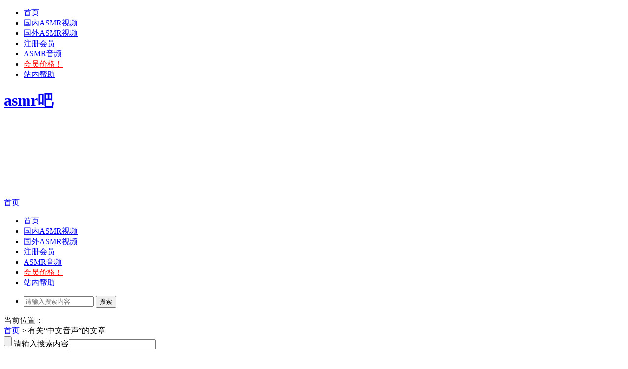

--- FILE ---
content_type: text/html; charset=UTF-8
request_url: https://www.asmrbb.com/tag/%E4%B8%AD%E6%96%87%E9%9F%B3%E5%A3%B0
body_size: 11273
content:
<!doctype html>
<html data-path="/">
<head profile="http://gmpg.org/xfn/11">
<meta charset="UTF-8">
<meta http-equiv="Content-Type" content="text/html" />
<meta http-equiv="X-UA-Compatible" content="IE=edge,chrome=1">
<meta name="viewport" content="width=device-width, user-scalable=no, initial-scale=1.0, maximum-scale=1.0, minimum-scale=1.0, viewport-fit=cover">
<title>中文音声|asmr吧</title>

<meta name="description" content="" />
<link rel="alternate" type="application/rss+xml" title="asmr吧 RSS Feed" href="https://www.asmrbb.com/feed" />
<link rel="alternate" type="application/atom+xml" title="asmr吧 Atom Feed" href="https://www.asmrbb.com/feed/atom" />
<link rel="shortcut icon" href="/wp-content/themes/Loostrive/images/favicon.ico" type="image/x-icon" />
<link rel="pingback" href="https://www.asmrbb.com/xmlrpc.php" />
<!--[if lte IE 7]><script>window.location.href='http://up.loome.net/upgrade-your-browser2.html?referrer='+location.href;</script><![endif]-->
<meta name='robots' content='max-image-preview:large' />
	<style>img:is([sizes="auto" i], [sizes^="auto," i]) { contain-intrinsic-size: 3000px 1500px }</style>
	<link rel='dns-prefetch' href='//www.asmrbb.com' />
<link rel='dns-prefetch' href='//www.dimm.xyz' />
<link href='https://fonts.gstatic.com' crossorigin rel='preconnect' />
<link rel='stylesheet' id='wp-block-library-css' href='https://www.asmrbb.com/wp-includes/css/dist/block-library/style.min.css?ver=6.8.3' type='text/css' media='all' />
<style id='classic-theme-styles-inline-css' type='text/css'>
/*! This file is auto-generated */
.wp-block-button__link{color:#fff;background-color:#32373c;border-radius:9999px;box-shadow:none;text-decoration:none;padding:calc(.667em + 2px) calc(1.333em + 2px);font-size:1.125em}.wp-block-file__button{background:#32373c;color:#fff;text-decoration:none}
</style>
<style id='global-styles-inline-css' type='text/css'>
:root{--wp--preset--aspect-ratio--square: 1;--wp--preset--aspect-ratio--4-3: 4/3;--wp--preset--aspect-ratio--3-4: 3/4;--wp--preset--aspect-ratio--3-2: 3/2;--wp--preset--aspect-ratio--2-3: 2/3;--wp--preset--aspect-ratio--16-9: 16/9;--wp--preset--aspect-ratio--9-16: 9/16;--wp--preset--color--black: #000000;--wp--preset--color--cyan-bluish-gray: #abb8c3;--wp--preset--color--white: #ffffff;--wp--preset--color--pale-pink: #f78da7;--wp--preset--color--vivid-red: #cf2e2e;--wp--preset--color--luminous-vivid-orange: #ff6900;--wp--preset--color--luminous-vivid-amber: #fcb900;--wp--preset--color--light-green-cyan: #7bdcb5;--wp--preset--color--vivid-green-cyan: #00d084;--wp--preset--color--pale-cyan-blue: #8ed1fc;--wp--preset--color--vivid-cyan-blue: #0693e3;--wp--preset--color--vivid-purple: #9b51e0;--wp--preset--gradient--vivid-cyan-blue-to-vivid-purple: linear-gradient(135deg,rgba(6,147,227,1) 0%,rgb(155,81,224) 100%);--wp--preset--gradient--light-green-cyan-to-vivid-green-cyan: linear-gradient(135deg,rgb(122,220,180) 0%,rgb(0,208,130) 100%);--wp--preset--gradient--luminous-vivid-amber-to-luminous-vivid-orange: linear-gradient(135deg,rgba(252,185,0,1) 0%,rgba(255,105,0,1) 100%);--wp--preset--gradient--luminous-vivid-orange-to-vivid-red: linear-gradient(135deg,rgba(255,105,0,1) 0%,rgb(207,46,46) 100%);--wp--preset--gradient--very-light-gray-to-cyan-bluish-gray: linear-gradient(135deg,rgb(238,238,238) 0%,rgb(169,184,195) 100%);--wp--preset--gradient--cool-to-warm-spectrum: linear-gradient(135deg,rgb(74,234,220) 0%,rgb(151,120,209) 20%,rgb(207,42,186) 40%,rgb(238,44,130) 60%,rgb(251,105,98) 80%,rgb(254,248,76) 100%);--wp--preset--gradient--blush-light-purple: linear-gradient(135deg,rgb(255,206,236) 0%,rgb(152,150,240) 100%);--wp--preset--gradient--blush-bordeaux: linear-gradient(135deg,rgb(254,205,165) 0%,rgb(254,45,45) 50%,rgb(107,0,62) 100%);--wp--preset--gradient--luminous-dusk: linear-gradient(135deg,rgb(255,203,112) 0%,rgb(199,81,192) 50%,rgb(65,88,208) 100%);--wp--preset--gradient--pale-ocean: linear-gradient(135deg,rgb(255,245,203) 0%,rgb(182,227,212) 50%,rgb(51,167,181) 100%);--wp--preset--gradient--electric-grass: linear-gradient(135deg,rgb(202,248,128) 0%,rgb(113,206,126) 100%);--wp--preset--gradient--midnight: linear-gradient(135deg,rgb(2,3,129) 0%,rgb(40,116,252) 100%);--wp--preset--font-size--small: 13px;--wp--preset--font-size--medium: 20px;--wp--preset--font-size--large: 36px;--wp--preset--font-size--x-large: 42px;--wp--preset--spacing--20: 0.44rem;--wp--preset--spacing--30: 0.67rem;--wp--preset--spacing--40: 1rem;--wp--preset--spacing--50: 1.5rem;--wp--preset--spacing--60: 2.25rem;--wp--preset--spacing--70: 3.38rem;--wp--preset--spacing--80: 5.06rem;--wp--preset--shadow--natural: 6px 6px 9px rgba(0, 0, 0, 0.2);--wp--preset--shadow--deep: 12px 12px 50px rgba(0, 0, 0, 0.4);--wp--preset--shadow--sharp: 6px 6px 0px rgba(0, 0, 0, 0.2);--wp--preset--shadow--outlined: 6px 6px 0px -3px rgba(255, 255, 255, 1), 6px 6px rgba(0, 0, 0, 1);--wp--preset--shadow--crisp: 6px 6px 0px rgba(0, 0, 0, 1);}:where(.is-layout-flex){gap: 0.5em;}:where(.is-layout-grid){gap: 0.5em;}body .is-layout-flex{display: flex;}.is-layout-flex{flex-wrap: wrap;align-items: center;}.is-layout-flex > :is(*, div){margin: 0;}body .is-layout-grid{display: grid;}.is-layout-grid > :is(*, div){margin: 0;}:where(.wp-block-columns.is-layout-flex){gap: 2em;}:where(.wp-block-columns.is-layout-grid){gap: 2em;}:where(.wp-block-post-template.is-layout-flex){gap: 1.25em;}:where(.wp-block-post-template.is-layout-grid){gap: 1.25em;}.has-black-color{color: var(--wp--preset--color--black) !important;}.has-cyan-bluish-gray-color{color: var(--wp--preset--color--cyan-bluish-gray) !important;}.has-white-color{color: var(--wp--preset--color--white) !important;}.has-pale-pink-color{color: var(--wp--preset--color--pale-pink) !important;}.has-vivid-red-color{color: var(--wp--preset--color--vivid-red) !important;}.has-luminous-vivid-orange-color{color: var(--wp--preset--color--luminous-vivid-orange) !important;}.has-luminous-vivid-amber-color{color: var(--wp--preset--color--luminous-vivid-amber) !important;}.has-light-green-cyan-color{color: var(--wp--preset--color--light-green-cyan) !important;}.has-vivid-green-cyan-color{color: var(--wp--preset--color--vivid-green-cyan) !important;}.has-pale-cyan-blue-color{color: var(--wp--preset--color--pale-cyan-blue) !important;}.has-vivid-cyan-blue-color{color: var(--wp--preset--color--vivid-cyan-blue) !important;}.has-vivid-purple-color{color: var(--wp--preset--color--vivid-purple) !important;}.has-black-background-color{background-color: var(--wp--preset--color--black) !important;}.has-cyan-bluish-gray-background-color{background-color: var(--wp--preset--color--cyan-bluish-gray) !important;}.has-white-background-color{background-color: var(--wp--preset--color--white) !important;}.has-pale-pink-background-color{background-color: var(--wp--preset--color--pale-pink) !important;}.has-vivid-red-background-color{background-color: var(--wp--preset--color--vivid-red) !important;}.has-luminous-vivid-orange-background-color{background-color: var(--wp--preset--color--luminous-vivid-orange) !important;}.has-luminous-vivid-amber-background-color{background-color: var(--wp--preset--color--luminous-vivid-amber) !important;}.has-light-green-cyan-background-color{background-color: var(--wp--preset--color--light-green-cyan) !important;}.has-vivid-green-cyan-background-color{background-color: var(--wp--preset--color--vivid-green-cyan) !important;}.has-pale-cyan-blue-background-color{background-color: var(--wp--preset--color--pale-cyan-blue) !important;}.has-vivid-cyan-blue-background-color{background-color: var(--wp--preset--color--vivid-cyan-blue) !important;}.has-vivid-purple-background-color{background-color: var(--wp--preset--color--vivid-purple) !important;}.has-black-border-color{border-color: var(--wp--preset--color--black) !important;}.has-cyan-bluish-gray-border-color{border-color: var(--wp--preset--color--cyan-bluish-gray) !important;}.has-white-border-color{border-color: var(--wp--preset--color--white) !important;}.has-pale-pink-border-color{border-color: var(--wp--preset--color--pale-pink) !important;}.has-vivid-red-border-color{border-color: var(--wp--preset--color--vivid-red) !important;}.has-luminous-vivid-orange-border-color{border-color: var(--wp--preset--color--luminous-vivid-orange) !important;}.has-luminous-vivid-amber-border-color{border-color: var(--wp--preset--color--luminous-vivid-amber) !important;}.has-light-green-cyan-border-color{border-color: var(--wp--preset--color--light-green-cyan) !important;}.has-vivid-green-cyan-border-color{border-color: var(--wp--preset--color--vivid-green-cyan) !important;}.has-pale-cyan-blue-border-color{border-color: var(--wp--preset--color--pale-cyan-blue) !important;}.has-vivid-cyan-blue-border-color{border-color: var(--wp--preset--color--vivid-cyan-blue) !important;}.has-vivid-purple-border-color{border-color: var(--wp--preset--color--vivid-purple) !important;}.has-vivid-cyan-blue-to-vivid-purple-gradient-background{background: var(--wp--preset--gradient--vivid-cyan-blue-to-vivid-purple) !important;}.has-light-green-cyan-to-vivid-green-cyan-gradient-background{background: var(--wp--preset--gradient--light-green-cyan-to-vivid-green-cyan) !important;}.has-luminous-vivid-amber-to-luminous-vivid-orange-gradient-background{background: var(--wp--preset--gradient--luminous-vivid-amber-to-luminous-vivid-orange) !important;}.has-luminous-vivid-orange-to-vivid-red-gradient-background{background: var(--wp--preset--gradient--luminous-vivid-orange-to-vivid-red) !important;}.has-very-light-gray-to-cyan-bluish-gray-gradient-background{background: var(--wp--preset--gradient--very-light-gray-to-cyan-bluish-gray) !important;}.has-cool-to-warm-spectrum-gradient-background{background: var(--wp--preset--gradient--cool-to-warm-spectrum) !important;}.has-blush-light-purple-gradient-background{background: var(--wp--preset--gradient--blush-light-purple) !important;}.has-blush-bordeaux-gradient-background{background: var(--wp--preset--gradient--blush-bordeaux) !important;}.has-luminous-dusk-gradient-background{background: var(--wp--preset--gradient--luminous-dusk) !important;}.has-pale-ocean-gradient-background{background: var(--wp--preset--gradient--pale-ocean) !important;}.has-electric-grass-gradient-background{background: var(--wp--preset--gradient--electric-grass) !important;}.has-midnight-gradient-background{background: var(--wp--preset--gradient--midnight) !important;}.has-small-font-size{font-size: var(--wp--preset--font-size--small) !important;}.has-medium-font-size{font-size: var(--wp--preset--font-size--medium) !important;}.has-large-font-size{font-size: var(--wp--preset--font-size--large) !important;}.has-x-large-font-size{font-size: var(--wp--preset--font-size--x-large) !important;}
:where(.wp-block-post-template.is-layout-flex){gap: 1.25em;}:where(.wp-block-post-template.is-layout-grid){gap: 1.25em;}
:where(.wp-block-columns.is-layout-flex){gap: 2em;}:where(.wp-block-columns.is-layout-grid){gap: 2em;}
:root :where(.wp-block-pullquote){font-size: 1.5em;line-height: 1.6;}
</style>
<link rel='stylesheet' id='kube-css' href='https://www.asmrbb.com/wp-content/themes/Loostrive/css/kube.css?ver=6.8.3' type='text/css' media='all' />
<link rel='stylesheet' id='style-css' href='https://www.asmrbb.com/wp-content/themes/Loostrive/style.css?ver=20250111' type='text/css' media='all' />
<script type="text/javascript" src="https://www.asmrbb.com/wp-content/themes/Loostrive/js/jquery.min.js?ver=6.8.3" id="jquery-js"></script>
<link rel="https://api.w.org/" href="https://www.asmrbb.com/wp-json/" /><link rel="alternate" title="JSON" type="application/json" href="https://www.asmrbb.com/wp-json/wp/v2/tags/329" /><noscript><style id="rocket-lazyload-nojs-css">.rll-youtube-player, [data-lazy-src]{display:none !important;}</style></noscript><style>
	#post_container .fixed-hight .thumbnail{height:200px; overflow: hidden;}
	@media only screen and (max-width: 640px) {#post_container .fixed-hight .thumbnail{height:105px; overflow: hidden;}}
	.related,.related_box{height: 185px;}
	.related_box .r_pic,.related_box .r_pic img {height: 95px;}
	@media only screen and (max-width: 640px) {.mainmenus { margin-bottom: 1.5em; }}	@media only screen and (max-width: 640px) {#post_container li .article h2{height: 45px;overflow: hidden;padding-bottom: 0;margin-bottom: 10px;}}	    </style>
</head>
<body  class="custom-background">
		<div id="head" class="row">
        			
        	<div class="mainbar row">
                <div class="container">
                        <div id="topbar">
                            <ul id="toolbar" class="menu"><li id="menu-item-20459" class="menu-item menu-item-type-custom menu-item-object-custom menu-item-20459"><a href="/">首页</a></li>
<li id="menu-item-11" class="menu-item menu-item-type-taxonomy menu-item-object-category menu-item-11"><a href="https://www.asmrbb.com/category/cnasmr">国内ASMR视频</a></li>
<li id="menu-item-12" class="menu-item menu-item-type-taxonomy menu-item-object-category menu-item-12"><a href="https://www.asmrbb.com/category/wasmr">国外ASMR视频</a></li>
<li id="menu-item-22" class="menu-item menu-item-type-custom menu-item-object-custom menu-item-22"><a href="/zhuce">注册会员</a></li>
<li id="menu-item-116" class="menu-item menu-item-type-taxonomy menu-item-object-category menu-item-116"><a href="https://www.asmrbb.com/category/asmry">ASMR音频</a></li>
<li id="menu-item-1395" class="menu-item menu-item-type-post_type menu-item-object-page menu-item-1395"><a href="https://www.asmrbb.com/svip"><font color="#FF0000">会员价格！</font></a></li>
<li id="menu-item-6631" class="menu-item menu-item-type-post_type menu-item-object-page menu-item-6631"><a href="https://www.asmrbb.com/bang">站内帮助</a></li>
</ul>                        </div>
                        <div id="rss">
                            <ul>
                                                                                                                            </ul>
                        </div>
                 </div>  
             </div>
             <div class="clear"></div>
         				<div class="container">
					<div id="blogname" class="third">
                    	<a href="https://www.asmrbb.com/" title="asmr吧"><h1>asmr吧</h1>                        <img src="data:image/svg+xml,%3Csvg%20xmlns='http://www.w3.org/2000/svg'%20viewBox='0%200%200%200'%3E%3C/svg%3E" alt="asmr吧" data-lazy-src="/wp-content/uploads/2020/01/20180528132314_94253.png" /><noscript><img src="/wp-content/uploads/2020/01/20180528132314_94253.png" alt="asmr吧" /></noscript></a>
                    </div>
                 	                </div>
				<div class="clear"></div>
		</div>
		<div class="mainmenus container">
			<div class="mainmenu">
				<div class="topnav">
					                		<a href="https://www.asmrbb.com" title="首页" class="home_none">首页</a>
    				                    <div class="menu-button"><i class="menu-ico"></i></div>
                    	<ul id="menu-asmr%e5%90%a7" class="menu"><li class="menu-item menu-item-type-custom menu-item-object-custom menu-item-20459"><a href="/">首页</a></li>
<li class="menu-item menu-item-type-taxonomy menu-item-object-category menu-item-11"><a href="https://www.asmrbb.com/category/cnasmr">国内ASMR视频</a></li>
<li class="menu-item menu-item-type-taxonomy menu-item-object-category menu-item-12"><a href="https://www.asmrbb.com/category/wasmr">国外ASMR视频</a></li>
<li class="menu-item menu-item-type-custom menu-item-object-custom menu-item-22"><a href="/zhuce">注册会员</a></li>
<li class="menu-item menu-item-type-taxonomy menu-item-object-category menu-item-116"><a href="https://www.asmrbb.com/category/asmry">ASMR音频</a></li>
<li class="menu-item menu-item-type-post_type menu-item-object-page menu-item-1395"><a href="https://www.asmrbb.com/svip"><font color="#FF0000">会员价格！</font></a></li>
<li class="menu-item menu-item-type-post_type menu-item-object-page menu-item-6631"><a href="https://www.asmrbb.com/bang">站内帮助</a></li>
</ul>                    
                <ul class="menu-right">
                    <li class="menu-search">
                    	<a href="#" id="menu-search" title="搜索"></a>
                    	<div class="menu-search-form ">
							<form action="https://www.asmrbb.com" method="get">
                            	<input name="s" type="text" id="search" value="" maxlength="150" placeholder="请输入搜索内容" x-webkit-speech style="width:135px">
                            	<input type="submit" value="搜索" class="button"/>
                            </form>
                        </div>
                    </li>
                </ul> 
                                 <!-- menus END -->                    
            </div>
				</div>
				<div class="clear"></div>
			</div>
		</div>
		<div class="container">
			                <div class="subsidiary box">
                    <div class="bulletin fourfifth">
                        <span class="sixth">当前位置：</span><div itemscope itemtype="http://schema.org/WebPage" id="crumbs"> <a itemprop="breadcrumb" href="https://www.asmrbb.com">首页</a> <span class="delimiter">></span> <span class="current">有关“中文音声”的文章</span></div>                     </div>
                </div>
            	<div id="sidebar">

<div class="search box row">
<div class="search_site">
        <form id="searchform" class="searchform" method="get" action="https://www.asmrbb.com">
		<input type="submit" value="" id="searchsubmit" class="searchsubmit button"/>
		<label><span>请输入搜索内容</span><input type="text" class="search-s" name="s"  x-webkit-speech /></label>
</form></div></div>		<div class="widget box row">
					<form id="loginform" action="https://www.asmrbb.com/wp-login.php?redirect_to=http%3A%2F%2Fasmr8.net%2Ftag%2F%25E4%25B8%25AD%25E6%2596%2587%25E9%259F%25B3%25E5%25A3%25B0" method="post"><h3>用户登录</h3>
				<div class="loginl">
					<p><label>用户名</label><input class="login" type="text" name="log" id="log" value="" size="12" /></p>
					<p><label>密　码</label><input class="login" type="password" name="pwd" id="pwd" value="" size="12" /></p>
				</div>
				<div class="loginr">
					<input class="denglu btn" type="submit" name="submit" value="登 陆" />
				</div>
				<div class="clear"></div>
				<p>
					<a class="register" href="https://www.asmrbb.com/wp-login.php?action=register">用户注册</a>
					<label><input id="comment_mail_notify" type="checkbox" name="rememberme" value="forever" />记住我 </label>
				</p>
			</form>
				</div>
    <div class="widget box row"><h3>猜你喜欢</h3><div class="siderbar-list"><ul class="imglist clear">        <li class="post" style="min-height: <br />
<b>Warning</b>:  A non-numeric value encountered in <b>/www/wwwroot/asmr8.net/wp-content/themes/Loostrive/widget/loo-imglist.php</b> on line <b>79</b><br />
50px">
            <a href="https://www.asmrbb.com/18861.html" title="ASMR 耳边吹气，口腔音-虎牙张爱玲Aily308"><img src="https://www.asmrbb.com/wp-content/themes/Loostrive/timthumb.php?src=https://www.dimm.xyz/2022/03/09/ce83bdc890776.gif&amp;h=95&amp;w=142&amp;zc=1" width="142" height="95" alt="ASMR 耳边吹气，口腔音-虎牙张爱玲Aily308" />            <h4>ASMR 耳边吹气，口腔音-虎牙张爱玲Aily308</h4></a>
        </li>
        <li class="post" style="min-height: <br />
<b>Warning</b>:  A non-numeric value encountered in <b>/www/wwwroot/asmr8.net/wp-content/themes/Loostrive/widget/loo-imglist.php</b> on line <b>79</b><br />
50px">
            <a href="https://www.asmrbb.com/24749.html" title="YIN荡的姐姐-焱绯"><img src="https://www.asmrbb.com/wp-content/themes/Loostrive/timthumb.php?src=https://i.137776.com/i/2022/12/31/142412.jpg&amp;h=95&amp;w=142&amp;zc=1" width="142" height="95" alt="YIN荡的姐姐-焱绯" />            <h4>YIN荡的姐姐-焱绯</h4></a>
        </li>
        <li class="post" style="min-height: <br />
<b>Warning</b>:  A non-numeric value encountered in <b>/www/wwwroot/asmr8.net/wp-content/themes/Loostrive/widget/loo-imglist.php</b> on line <b>79</b><br />
50px">
            <a href="https://www.asmrbb.com/6582.html" title="【ASMR 男性向 剧情】圣诞特辑-打电话篇"><img src="https://www.asmrbb.com/wp-content/themes/Loostrive/timthumb.php?src=https://www.dimm.xyz/2020/01/28/734a7cf32f2da.jpg&amp;h=95&amp;w=142&amp;zc=1" width="142" height="95" alt="【ASMR 男性向 剧情】圣诞特辑-打电话篇" />            <h4>【ASMR 男性向 剧情】圣诞特辑-打电话篇</h4></a>
        </li>
        <li class="post" style="min-height: <br />
<b>Warning</b>:  A non-numeric value encountered in <b>/www/wwwroot/asmr8.net/wp-content/themes/Loostrive/widget/loo-imglist.php</b> on line <b>79</b><br />
50px">
            <a href="https://www.asmrbb.com/5308.html" title="小野猫原创[紫薇 问答 挑战25分钟] [度盘][音声][33M]"><img src="https://www.asmrbb.com/wp-content/themes/Loostrive/timthumb.php?src=https://www.198198.xyz/2019/08/07/5d4a9e2d68e53.gif&amp;h=95&amp;w=142&amp;zc=1" width="142" height="95" alt="小野猫原创[紫薇 问答 挑战25分钟] [度盘][音声][33M]" />            <h4>小野猫原创[紫薇 问答 挑战25分钟] [度盘][音声][33M]</h4></a>
        </li>
        <li class="post" style="min-height: <br />
<b>Warning</b>:  A non-numeric value encountered in <b>/www/wwwroot/asmr8.net/wp-content/themes/Loostrive/widget/loo-imglist.php</b> on line <b>79</b><br />
50px">
            <a href="https://www.asmrbb.com/26750.html" title="中文声音 寸止-1"><img src="https://www.asmrbb.com/wp-content/themes/Loostrive/timthumb.php?src=https://i.137776.com/i/2023/04/08/122029.jpg&amp;h=95&amp;w=142&amp;zc=1" width="142" height="95" alt="中文声音 寸止-1" />            <h4>中文声音 寸止-1</h4></a>
        </li>
        <li class="post" style="min-height: <br />
<b>Warning</b>:  A non-numeric value encountered in <b>/www/wwwroot/asmr8.net/wp-content/themes/Loostrive/widget/loo-imglist.php</b> on line <b>79</b><br />
50px">
            <a href="https://www.asmrbb.com/41417.html" title="咀嚼，呼吸，双倍快乐"><img src="https://www.asmrbb.com/wp-content/themes/Loostrive/timthumb.php?src=https://i.137776.com/i/2025/03/08/111518.jpg&amp;h=95&amp;w=142&amp;zc=1" width="142" height="95" alt="咀嚼，呼吸，双倍快乐" />            <h4>咀嚼，呼吸，双倍快乐</h4></a>
        </li>
        <li class="post" style="min-height: <br />
<b>Warning</b>:  A non-numeric value encountered in <b>/www/wwwroot/asmr8.net/wp-content/themes/Loostrive/widget/loo-imglist.php</b> on line <b>79</b><br />
50px">
            <a href="https://www.asmrbb.com/35505.html" title="中文声音 【骂死你】臭弟弟+lsp！"><img src="https://www.asmrbb.com/wp-content/themes/Loostrive/timthumb.php?src=https://i.137776.com/i/2024/06/06/112933.jpg&amp;h=95&amp;w=142&amp;zc=1" width="142" height="95" alt="中文声音 【骂死你】臭弟弟+lsp！" />            <h4>中文声音 【骂死你】臭弟弟+lsp！</h4></a>
        </li>
        <li class="post" style="min-height: <br />
<b>Warning</b>:  A non-numeric value encountered in <b>/www/wwwroot/asmr8.net/wp-content/themes/Loostrive/widget/loo-imglist.php</b> on line <b>79</b><br />
50px">
            <a href="https://www.asmrbb.com/7111.html" title="污酱Uchan的2月最后一期as-mr福利视频"><img src="https://www.asmrbb.com/wp-content/themes/Loostrive/timthumb.php?src=https://www.dimm.xyz/2020/02/29/a5c78107daf4f.jpg&amp;h=95&amp;w=142&amp;zc=1" width="142" height="95" alt="污酱Uchan的2月最后一期as-mr福利视频" />            <h4>污酱Uchan的2月最后一期as-mr福利视频</h4></a>
        </li>
</ul></div></div><div class="widget box row"><h3>最新评论</h3><div class="r_comment"> <ul id="scroll_List"><li><a href="https://www.asmrbb.com/45184.html/comment-page-2#comment-28211" title="查看该评论文章： 点心工作室第三季 A781 风骚女校医 -沙拉 小瑶 小美"><img alt='' src="data:image/svg+xml,%3Csvg%20xmlns='http://www.w3.org/2000/svg'%20viewBox='0%200%2032%2032'%3E%3C/svg%3E" data-lazy-srcset='https://weavatar.com/avatar/e94e88473fe8e968ea65f37f7f3f27cbe3ce3a7a6b5ab714b78e23ad1fc9ff68?s=64&#038;r=g 2x' class='avatar avatar-32 photo' height='32' width='32' decoding='async' data-lazy-src="https://weavatar.com/avatar/e94e88473fe8e968ea65f37f7f3f27cbe3ce3a7a6b5ab714b78e23ad1fc9ff68?s=32&#038;r=g"/><noscript><img alt='' src='https://weavatar.com/avatar/e94e88473fe8e968ea65f37f7f3f27cbe3ce3a7a6b5ab714b78e23ad1fc9ff68?s=32&#038;r=g' srcset='https://weavatar.com/avatar/e94e88473fe8e968ea65f37f7f3f27cbe3ce3a7a6b5ab714b78e23ad1fc9ff68?s=64&#038;r=g 2x' class='avatar avatar-32 photo' height='32' width='32' decoding='async'/></noscript><span>BuhuiQ</span><br/>发错了哥们，asmr168.com，漏了一个1</a></li><li><a href="https://www.asmrbb.com/45184.html/comment-page-2#comment-28209" title="查看该评论文章： 点心工作室第三季 A781 风骚女校医 -沙拉 小瑶 小美"><img alt='' src="data:image/svg+xml,%3Csvg%20xmlns='http://www.w3.org/2000/svg'%20viewBox='0%200%2032%2032'%3E%3C/svg%3E" data-lazy-srcset='https://weavatar.com/avatar/e7c00cec5b7034c6888f4898492053d1c9f609be877062dc64323809a1367e29?s=64&#038;r=g 2x' class='avatar avatar-32 photo' height='32' width='32' decoding='async' data-lazy-src="https://weavatar.com/avatar/e7c00cec5b7034c6888f4898492053d1c9f609be877062dc64323809a1367e29?s=32&#038;r=g"/><noscript><img alt='' src='https://weavatar.com/avatar/e7c00cec5b7034c6888f4898492053d1c9f609be877062dc64323809a1367e29?s=32&#038;r=g' srcset='https://weavatar.com/avatar/e7c00cec5b7034c6888f4898492053d1c9f609be877062dc64323809a1367e29?s=64&#038;r=g 2x' class='avatar avatar-32 photo' height='32' width='32' decoding='async'/></noscript><span><span class="__cf_email__" data-cfemail="4e372f20297f7c787f7a780e29232f2722602d2123">[email&#160;protected]</span></span><br/>打不开啊哥们</a></li><li><a href="https://www.asmrbb.com/45184.html/comment-page-2#comment-28208" title="查看该评论文章： 点心工作室第三季 A781 风骚女校医 -沙拉 小瑶 小美"><img alt='' src="data:image/svg+xml,%3Csvg%20xmlns='http://www.w3.org/2000/svg'%20viewBox='0%200%2032%2032'%3E%3C/svg%3E" data-lazy-srcset='https://weavatar.com/avatar/e94e88473fe8e968ea65f37f7f3f27cbe3ce3a7a6b5ab714b78e23ad1fc9ff68?s=64&#038;r=g 2x' class='avatar avatar-32 photo' height='32' width='32' decoding='async' data-lazy-src="https://weavatar.com/avatar/e94e88473fe8e968ea65f37f7f3f27cbe3ce3a7a6b5ab714b78e23ad1fc9ff68?s=32&#038;r=g"/><noscript><img alt='' src='https://weavatar.com/avatar/e94e88473fe8e968ea65f37f7f3f27cbe3ce3a7a6b5ab714b78e23ad1fc9ff68?s=32&#038;r=g' srcset='https://weavatar.com/avatar/e94e88473fe8e968ea65f37f7f3f27cbe3ce3a7a6b5ab714b78e23ad1fc9ff68?s=64&#038;r=g 2x' class='avatar avatar-32 photo' height='32' width='32' decoding='async'/></noscript><span>BuhuiQ</span><br/>我甚至还找到一个很像的网站，asmr68.c...</a></li><li><a href="https://www.asmrbb.com/45026.html/comment-page-1#comment-28197" title="查看该评论文章： RN 25.7月最新ASMR福利"><img alt='' src="data:image/svg+xml,%3Csvg%20xmlns='http://www.w3.org/2000/svg'%20viewBox='0%200%2032%2032'%3E%3C/svg%3E" data-lazy-srcset='https://weavatar.com/avatar/873207cd8ddad03c6700af390450dbfc8124da37f1512cd53d12f8775826c943?s=64&#038;r=g 2x' class='avatar avatar-32 photo' height='32' width='32' decoding='async' data-lazy-src="https://weavatar.com/avatar/873207cd8ddad03c6700af390450dbfc8124da37f1512cd53d12f8775826c943?s=32&#038;r=g"/><noscript><img alt='' src='https://weavatar.com/avatar/873207cd8ddad03c6700af390450dbfc8124da37f1512cd53d12f8775826c943?s=32&#038;r=g' srcset='https://weavatar.com/avatar/873207cd8ddad03c6700af390450dbfc8124da37f1512cd53d12f8775826c943?s=64&#038;r=g 2x' class='avatar avatar-32 photo' height='32' width='32' decoding='async'/></noscript><span>1462587647</span><br/>预览图损坏了</a></li><li><a href="https://www.asmrbb.com/44882.html/comment-page-1#comment-28196" title="查看该评论文章： 真琴 最新ASMR福利 一小时"><img alt='' src="data:image/svg+xml,%3Csvg%20xmlns='http://www.w3.org/2000/svg'%20viewBox='0%200%2032%2032'%3E%3C/svg%3E" data-lazy-srcset='https://weavatar.com/avatar/873207cd8ddad03c6700af390450dbfc8124da37f1512cd53d12f8775826c943?s=64&#038;r=g 2x' class='avatar avatar-32 photo' height='32' width='32' decoding='async' data-lazy-src="https://weavatar.com/avatar/873207cd8ddad03c6700af390450dbfc8124da37f1512cd53d12f8775826c943?s=32&#038;r=g"/><noscript><img alt='' src='https://weavatar.com/avatar/873207cd8ddad03c6700af390450dbfc8124da37f1512cd53d12f8775826c943?s=32&#038;r=g' srcset='https://weavatar.com/avatar/873207cd8ddad03c6700af390450dbfc8124da37f1512cd53d12f8775826c943?s=64&#038;r=g 2x' class='avatar avatar-32 photo' height='32' width='32' decoding='async'/></noscript><span>1462587647</span><br/>怎么图片都损坏了，修复一下吧</a></li><li><a href="https://www.asmrbb.com/42240.html/comment-page-1#comment-28195" title="查看该评论文章： 真琴 fansly 最新ASMR福利 蕾丝+渔网"><img alt='' src="data:image/svg+xml,%3Csvg%20xmlns='http://www.w3.org/2000/svg'%20viewBox='0%200%2032%2032'%3E%3C/svg%3E" data-lazy-srcset='https://weavatar.com/avatar/873207cd8ddad03c6700af390450dbfc8124da37f1512cd53d12f8775826c943?s=64&#038;r=g 2x' class='avatar avatar-32 photo' height='32' width='32' decoding='async' data-lazy-src="https://weavatar.com/avatar/873207cd8ddad03c6700af390450dbfc8124da37f1512cd53d12f8775826c943?s=32&#038;r=g"/><noscript><img alt='' src='https://weavatar.com/avatar/873207cd8ddad03c6700af390450dbfc8124da37f1512cd53d12f8775826c943?s=32&#038;r=g' srcset='https://weavatar.com/avatar/873207cd8ddad03c6700af390450dbfc8124da37f1512cd53d12f8775826c943?s=64&#038;r=g 2x' class='avatar avatar-32 photo' height='32' width='32' decoding='async'/></noscript><span>1462587647</span><br/>真棒</a></li></ul></div></div><div class="widget box row"><h3>边栏标签</h3>		

	<div class="tagcloud">
		<a href="https://www.asmrbb.com/tag/aki%e7%a7%8b%e6%b0%b4" class="tag-cloud-link tag-link-498 tag-link-position-1" style="font-size: 10pt;">aki秋水</a>
<a href="https://www.asmrbb.com/tag/asmr" class="tag-cloud-link tag-link-4 tag-link-position-2" style="font-size: 10pt;">ASMR</a>
<a href="https://www.asmrbb.com/tag/asmr%e7%a6%8f%e5%88%a9" class="tag-cloud-link tag-link-19 tag-link-position-3" style="font-size: 10pt;">ASMR福利</a>
<a href="https://www.asmrbb.com/tag/maimy" class="tag-cloud-link tag-link-5227 tag-link-position-4" style="font-size: 10pt;">Maimy</a>
<a href="https://www.asmrbb.com/tag/patreon" class="tag-cloud-link tag-link-1223 tag-link-position-5" style="font-size: 10pt;">Patreon</a>
<a href="https://www.asmrbb.com/tag/r18" class="tag-cloud-link tag-link-694 tag-link-position-6" style="font-size: 10pt;">r18</a>
<a href="https://www.asmrbb.com/tag/rizunya" class="tag-cloud-link tag-link-6856 tag-link-position-7" style="font-size: 10pt;">rizunya</a>
<a href="https://www.asmrbb.com/tag/uying" class="tag-cloud-link tag-link-5906 tag-link-position-8" style="font-size: 10pt;">uying</a>
<a href="https://www.asmrbb.com/tag/yoonying" class="tag-cloud-link tag-link-9322 tag-link-position-9" style="font-size: 10pt;">YoonYing</a>
<a href="https://www.asmrbb.com/tag/%e4%b8%80%e9%85%b133" class="tag-cloud-link tag-link-3327 tag-link-position-10" style="font-size: 10pt;">一酱33</a>
<a href="https://www.asmrbb.com/tag/%e4%b8%ad%e6%96%87%e5%a3%b0%e9%9f%b3" class="tag-cloud-link tag-link-616 tag-link-position-11" style="font-size: 10pt;">中文声音</a>
<a href="https://www.asmrbb.com/tag/%e4%b8%ad%e6%96%87%e9%9f%b3%e5%a3%b0" class="tag-cloud-link tag-link-329 tag-link-position-12" style="font-size: 10pt;">中文音声</a>
<a href="https://www.asmrbb.com/tag/%e4%bd%a0%e7%9a%84%e5%9c%88%e5%9c%88%e5%84%bf" class="tag-cloud-link tag-link-6714 tag-link-position-13" style="font-size: 10pt;">你的圈圈儿</a>
<a href="https://www.asmrbb.com/tag/%e5%8a%a9%e7%9c%a0" class="tag-cloud-link tag-link-418 tag-link-position-14" style="font-size: 10pt;">助眠</a>
<a href="https://www.asmrbb.com/tag/%e5%8f%a3%e8%85%94%e9%9f%b3" class="tag-cloud-link tag-link-132 tag-link-position-15" style="font-size: 10pt;">口腔音</a>
<a href="https://www.asmrbb.com/tag/%e5%93%84%e7%9d%a1" class="tag-cloud-link tag-link-217 tag-link-position-16" style="font-size: 10pt;">哄睡</a>
<a href="https://www.asmrbb.com/tag/%e5%96%98%e6%81%af" class="tag-cloud-link tag-link-173 tag-link-position-17" style="font-size: 10pt;">喘息</a>
<a href="https://www.asmrbb.com/tag/%e5%a4%a9%e4%bd%bf" class="tag-cloud-link tag-link-3089 tag-link-position-18" style="font-size: 10pt;">天使</a>
<a href="https://www.asmrbb.com/tag/%e5%a6%88%e5%a6%88" class="tag-cloud-link tag-link-2095 tag-link-position-19" style="font-size: 10pt;">妈妈</a>
<a href="https://www.asmrbb.com/tag/%e5%a7%90%e5%a7%90" class="tag-cloud-link tag-link-960 tag-link-position-20" style="font-size: 10pt;">姐姐</a>
<a href="https://www.asmrbb.com/tag/%e5%a9%89%e5%84%bf%e5%88%ab%e9%97%b9" class="tag-cloud-link tag-link-2686 tag-link-position-21" style="font-size: 10pt;">婉儿别闹</a>
<a href="https://www.asmrbb.com/tag/%e5%b0%8f%e5%b0%8f%e7%9a%84%e8%8f%9c%e5%8d%95" class="tag-cloud-link tag-link-832 tag-link-position-22" style="font-size: 10pt;">小小的菜单</a>
<a href="https://www.asmrbb.com/tag/%e5%b0%8f%e7%83%9f" class="tag-cloud-link tag-link-954 tag-link-position-23" style="font-size: 10pt;">小烟</a>
<a href="https://www.asmrbb.com/tag/%e5%b0%8f%e7%91%b6" class="tag-cloud-link tag-link-945 tag-link-position-24" style="font-size: 10pt;">小瑶</a>
<a href="https://www.asmrbb.com/tag/%e5%b0%8f%e7%be%8a%e5%96%b5" class="tag-cloud-link tag-link-6731 tag-link-position-25" style="font-size: 10pt;">小羊喵</a>
<a href="https://www.asmrbb.com/tag/%e5%b0%8f%e7%be%8e" class="tag-cloud-link tag-link-1482 tag-link-position-26" style="font-size: 10pt;">小美</a>
<a href="https://www.asmrbb.com/tag/%e5%b0%8f%e9%87%8e%e7%8c%ab" class="tag-cloud-link tag-link-1054 tag-link-position-27" style="font-size: 10pt;">小野猫</a>
<a href="https://www.asmrbb.com/tag/%e5%bc%a0%e7%88%b1%e7%8e%b2" class="tag-cloud-link tag-link-3015 tag-link-position-28" style="font-size: 10pt;">张爱玲</a>
<a href="https://www.asmrbb.com/tag/%e6%ad%a5%e9%9d%9e%e7%83%9f" class="tag-cloud-link tag-link-583 tag-link-position-29" style="font-size: 10pt;">步非烟</a>
<a href="https://www.asmrbb.com/tag/%e6%b1%a1%e9%85%b1" class="tag-cloud-link tag-link-2528 tag-link-position-30" style="font-size: 10pt;">污酱</a>
<a href="https://www.asmrbb.com/tag/%e6%b2%99%e6%8b%89" class="tag-cloud-link tag-link-6459 tag-link-position-31" style="font-size: 10pt;">沙拉</a>
<a href="https://www.asmrbb.com/tag/%e7%82%b9%e5%bf%83" class="tag-cloud-link tag-link-6477 tag-link-position-32" style="font-size: 10pt;">点心</a>
<a href="https://www.asmrbb.com/tag/%e7%82%b9%e5%bf%83%e5%b7%a5%e4%bd%9c%e5%ae%a4" class="tag-cloud-link tag-link-7862 tag-link-position-33" style="font-size: 10pt;">点心工作室</a>
<a href="https://www.asmrbb.com/tag/%e7%94%b7%e6%80%a7%e5%90%91" class="tag-cloud-link tag-link-1420 tag-link-position-34" style="font-size: 10pt;">男性向</a>
<a href="https://www.asmrbb.com/tag/%e7%9c%9f%e7%90%b4" class="tag-cloud-link tag-link-1425 tag-link-position-35" style="font-size: 10pt;">真琴</a>
<a href="https://www.asmrbb.com/tag/%e7%a6%8f%e5%88%a9%e8%a7%86%e9%a2%91" class="tag-cloud-link tag-link-72 tag-link-position-36" style="font-size: 10pt;">福利视频</a>
<a href="https://www.asmrbb.com/tag/%e8%88%94%e8%80%b3" class="tag-cloud-link tag-link-41 tag-link-position-37" style="font-size: 10pt;">舔耳</a>
<a href="https://www.asmrbb.com/tag/%e8%9b%87%e8%9b%87" class="tag-cloud-link tag-link-7143 tag-link-position-38" style="font-size: 10pt;">蛇蛇</a>
<a href="https://www.asmrbb.com/tag/%e8%a7%92%e8%89%b2%e6%89%ae%e6%bc%94" class="tag-cloud-link tag-link-375 tag-link-position-39" style="font-size: 10pt;">角色扮演</a>
<a href="https://www.asmrbb.com/tag/%e8%b0%83%e6%95%99" class="tag-cloud-link tag-link-1549 tag-link-position-40" style="font-size: 10pt;">调教</a>	</div>

</div><div class="widget box row"><h3>友情站点</h3><div class="menu-%e5%ba%95%e9%83%a8-container"><ul id="menu-%e5%ba%95%e9%83%a8" class="menu"><li id="menu-item-1411" class="menu-item menu-item-type-custom menu-item-object-custom menu-item-1411"><a href="https://www.asmr.men">as-mr</a></li>
<li id="menu-item-1412" class="menu-item menu-item-type-custom menu-item-object-custom menu-item-1412"><a href="http://www.mmnn.uk">as-mr在线</a></li>
<li id="menu-item-4050" class="menu-item menu-item-type-custom menu-item-object-custom menu-item-4050"><a href="https://www.duanju.uk">短剧网</a></li>
<li id="menu-item-5280" class="menu-item menu-item-type-custom menu-item-object-custom menu-item-5280"><a href="/bang">站内帮助</a></li>
<li id="menu-item-12568" class="menu-item menu-item-type-custom menu-item-object-custom menu-item-12568"><a href="https://www.qimofuxi.com">as-mr复习</a></li>
<li id="menu-item-12734" class="menu-item menu-item-type-custom menu-item-object-custom menu-item-12734"><a href="https://www.mmnn.uk">as-mr视频</a></li>
<li id="menu-item-16157" class="menu-item menu-item-type-custom menu-item-object-custom menu-item-16157"><a href="https://www.moqi.xyz">莫七有声</a></li>
<li id="menu-item-21567" class="menu-item menu-item-type-custom menu-item-object-custom menu-item-21567"><a href="https://www.172w.com/">一起爱网</a></li>
<li id="menu-item-26184" class="menu-item menu-item-type-custom menu-item-object-custom menu-item-26184"><a href="https://www.mi666.top">宅男秘站</a></li>
<li id="menu-item-26682" class="menu-item menu-item-type-custom menu-item-object-custom menu-item-26682"><a href="https://www.fuxi360.com">套图论坛</a></li>
</ul></div></div>	<div id="sidebar-follow">
		</div>
</div>    <div class="mainleft">
        <ul id="post_container" class="masonry clearfix">
							<li class="post box row fixed-hight">
                	                    <div class="thumbnail">
                        <a href="https://www.asmrbb.com/44310.html" class="zoom" rel="bookmark" target="_blank" title="【中文音声】给你庆生的超萌妹妹">
                                                      	                                <img src="https://www.asmrbb.com/wp-content/themes/Loostrive/timthumb.php?src=/wp-content/uploads/2023/01/0129121932.jpg&amp;h=200&amp;w=316&amp;zc=1" width="316" height="200" alt="【中文音声】给你庆生的超萌妹妹" />                                                 </a>
                    </div>
                    <div class="article">
                        <h2><a href="https://www.asmrbb.com/44310.html" rel="bookmark" target="_blank" title="【中文音声】给你庆生的超萌妹妹">【中文音声】给你庆生的超萌妹妹</a></h2>
                                             </div>
    				<div class="info">
                        <span class="info_date info_ico">07-02</span>
                    	<span class="info_views info_ico">1689</span>
                        <span class="info_comment info_ico"><a href="https://www.asmrbb.com/44310.html#respond">0</a></span>                        <span class="info_category info_ico"><a href="https://www.asmrbb.com/category/asmry" rel="category tag">ASMR音频</a></span> 
    				</div>
    		</li>
				<li class="post box row fixed-hight">
                	                    <div class="thumbnail">
                        <a href="https://www.asmrbb.com/44089.html" class="zoom" rel="bookmark" target="_blank" title="【中文音声】喔~不是暗恋吗？">
                                                      	                                <img src="https://www.asmrbb.com/wp-content/themes/Loostrive/timthumb.php?src=/wp-content/uploads/2023/01/0129121932.jpg&amp;h=200&amp;w=316&amp;zc=1" width="316" height="200" alt="【中文音声】喔~不是暗恋吗？" />                                                 </a>
                    </div>
                    <div class="article">
                        <h2><a href="https://www.asmrbb.com/44089.html" rel="bookmark" target="_blank" title="【中文音声】喔~不是暗恋吗？">【中文音声】喔~不是暗恋吗？</a></h2>
                                             </div>
    				<div class="info">
                        <span class="info_date info_ico">06-23</span>
                    	<span class="info_views info_ico">1441</span>
                        <span class="info_comment info_ico"><a href="https://www.asmrbb.com/44089.html#respond">0</a></span>                        <span class="info_category info_ico"><a href="https://www.asmrbb.com/category/asmry" rel="category tag">ASMR音频</a></span> 
    				</div>
    		</li>
				<li class="post box row fixed-hight">
                	                    <div class="thumbnail">
                        <a href="https://www.asmrbb.com/44013.html" class="zoom" rel="bookmark" target="_blank" title="中文音声御姐女朋友给你的礼物">
                                                      	                                <img src="https://www.asmrbb.com/wp-content/themes/Loostrive/timthumb.php?src=/wp-content/uploads/2023/01/0129121932.jpg&amp;h=200&amp;w=316&amp;zc=1" width="316" height="200" alt="中文音声御姐女朋友给你的礼物" />                                                 </a>
                    </div>
                    <div class="article">
                        <h2><a href="https://www.asmrbb.com/44013.html" rel="bookmark" target="_blank" title="中文音声御姐女朋友给你的礼物">中文音声御姐女朋友给你的礼物</a></h2>
                                             </div>
    				<div class="info">
                        <span class="info_date info_ico">06-20</span>
                    	<span class="info_views info_ico">1887</span>
                        <span class="info_comment info_ico"><a href="https://www.asmrbb.com/44013.html#respond">0</a></span>                        <span class="info_category info_ico"><a href="https://www.asmrbb.com/category/asmry" rel="category tag">ASMR音频</a></span> 
    				</div>
    		</li>
				<li class="post box row fixed-hight">
                	                    <div class="thumbnail">
                        <a href="https://www.asmrbb.com/43121.html" class="zoom" rel="bookmark" target="_blank" title="【中文音声】耳搔店员的温暖激励~">
                                                      	                                <img src="https://www.asmrbb.com/wp-content/themes/Loostrive/timthumb.php?src=/wp-content/uploads/2023/01/0129121932.jpg&amp;h=200&amp;w=316&amp;zc=1" width="316" height="200" alt="【中文音声】耳搔店员的温暖激励~" />                                                 </a>
                    </div>
                    <div class="article">
                        <h2><a href="https://www.asmrbb.com/43121.html" rel="bookmark" target="_blank" title="【中文音声】耳搔店员的温暖激励~">【中文音声】耳搔店员的温暖激励~</a></h2>
                                             </div>
    				<div class="info">
                        <span class="info_date info_ico">05-14</span>
                    	<span class="info_views info_ico">2278</span>
                        <span class="info_comment info_ico"><a href="https://www.asmrbb.com/43121.html#respond">0</a></span>                        <span class="info_category info_ico"><a href="https://www.asmrbb.com/category/asmry" rel="category tag">ASMR音频</a></span> 
    				</div>
    		</li>
				<li class="post box row fixed-hight">
                	                    <div class="thumbnail">
                        <a href="https://www.asmrbb.com/42898.html" class="zoom" rel="bookmark" target="_blank" title="中文音声·《迟来的告白》">
                                                      	                                <img src="https://www.asmrbb.com/wp-content/themes/Loostrive/timthumb.php?src=/wp-content/uploads/2023/01/0129121932.jpg&amp;h=200&amp;w=316&amp;zc=1" width="316" height="200" alt="中文音声·《迟来的告白》" />                                                 </a>
                    </div>
                    <div class="article">
                        <h2><a href="https://www.asmrbb.com/42898.html" rel="bookmark" target="_blank" title="中文音声·《迟来的告白》">中文音声·《迟来的告白》</a></h2>
                                             </div>
    				<div class="info">
                        <span class="info_date info_ico">05-05</span>
                    	<span class="info_views info_ico">1826</span>
                        <span class="info_comment info_ico"><a href="https://www.asmrbb.com/42898.html#respond">0</a></span>                        <span class="info_category info_ico"><a href="https://www.asmrbb.com/category/asmry" rel="category tag">ASMR音频</a></span> 
    				</div>
    		</li>
				<li class="post box row fixed-hight">
                	                    <div class="thumbnail">
                        <a href="https://www.asmrbb.com/42829.html" class="zoom" rel="bookmark" target="_blank" title="【男性向中文音声】和前女友的微妙关系">
                                                      	                                <img src="https://www.asmrbb.com/wp-content/themes/Loostrive/timthumb.php?src=/wp-content/uploads/2023/01/0129121932.jpg&amp;h=200&amp;w=316&amp;zc=1" width="316" height="200" alt="【男性向中文音声】和前女友的微妙关系" />                                                 </a>
                    </div>
                    <div class="article">
                        <h2><a href="https://www.asmrbb.com/42829.html" rel="bookmark" target="_blank" title="【男性向中文音声】和前女友的微妙关系">【男性向中文音声】和前女友的微妙关系</a></h2>
                                             </div>
    				<div class="info">
                        <span class="info_date info_ico">05-02</span>
                    	<span class="info_views info_ico">2042</span>
                        <span class="info_comment info_ico"><a href="https://www.asmrbb.com/42829.html#respond">0</a></span>                        <span class="info_category info_ico"><a href="https://www.asmrbb.com/category/asmry" rel="category tag">ASMR音频</a></span> 
    				</div>
    		</li>
				<li class="post box row fixed-hight">
                	                    <div class="thumbnail">
                        <a href="https://www.asmrbb.com/42196.html" class="zoom" rel="bookmark" target="_blank" title="【中文音声】丧尸末日里的温柔姐姐">
                                                      	                                <img src="https://www.asmrbb.com/wp-content/themes/Loostrive/timthumb.php?src=/wp-content/uploads/2023/01/0129121932.jpg&amp;h=200&amp;w=316&amp;zc=1" width="316" height="200" alt="【中文音声】丧尸末日里的温柔姐姐" />                                                 </a>
                    </div>
                    <div class="article">
                        <h2><a href="https://www.asmrbb.com/42196.html" rel="bookmark" target="_blank" title="【中文音声】丧尸末日里的温柔姐姐">【中文音声】丧尸末日里的温柔姐姐</a></h2>
                                             </div>
    				<div class="info">
                        <span class="info_date info_ico">04-08</span>
                    	<span class="info_views info_ico">2072</span>
                        <span class="info_comment info_ico"><a href="https://www.asmrbb.com/42196.html#respond">0</a></span>                        <span class="info_category info_ico"><a href="https://www.asmrbb.com/category/asmry" rel="category tag">ASMR音频</a></span> 
    				</div>
    		</li>
				<li class="post box row fixed-hight">
                	                    <div class="thumbnail">
                        <a href="https://www.asmrbb.com/41845.html" class="zoom" rel="bookmark" target="_blank" title="【中文音声】安慰情绪不好的男友">
                                                      	                                <img src="https://www.asmrbb.com/wp-content/themes/Loostrive/timthumb.php?src=/wp-content/uploads/2023/01/0129121932.jpg&amp;h=200&amp;w=316&amp;zc=1" width="316" height="200" alt="【中文音声】安慰情绪不好的男友" />                                                 </a>
                    </div>
                    <div class="article">
                        <h2><a href="https://www.asmrbb.com/41845.html" rel="bookmark" target="_blank" title="【中文音声】安慰情绪不好的男友">【中文音声】安慰情绪不好的男友</a></h2>
                                             </div>
    				<div class="info">
                        <span class="info_date info_ico">03-27</span>
                    	<span class="info_views info_ico">1599</span>
                        <span class="info_comment info_ico"><a href="https://www.asmrbb.com/41845.html#respond">0</a></span>                        <span class="info_category info_ico"><a href="https://www.asmrbb.com/category/asmry" rel="category tag">ASMR音频</a></span> 
    				</div>
    		</li>
				<li class="post box row fixed-hight">
                	                    <div class="thumbnail">
                        <a href="https://www.asmrbb.com/41821.html" class="zoom" rel="bookmark" target="_blank" title="【中文音声】青梅竹马是宿敌？不！是恋人">
                                                      	                                <img src="https://www.asmrbb.com/wp-content/themes/Loostrive/timthumb.php?src=/wp-content/uploads/2023/01/0129121932.jpg&amp;h=200&amp;w=316&amp;zc=1" width="316" height="200" alt="【中文音声】青梅竹马是宿敌？不！是恋人" />                                                 </a>
                    </div>
                    <div class="article">
                        <h2><a href="https://www.asmrbb.com/41821.html" rel="bookmark" target="_blank" title="【中文音声】青梅竹马是宿敌？不！是恋人">【中文音声】青梅竹马是宿敌？不！是恋人</a></h2>
                                             </div>
    				<div class="info">
                        <span class="info_date info_ico">03-26</span>
                    	<span class="info_views info_ico">1713</span>
                        <span class="info_comment info_ico"><a href="https://www.asmrbb.com/41821.html#respond">0</a></span>                        <span class="info_category info_ico"><a href="https://www.asmrbb.com/category/asmry" rel="category tag">ASMR音频</a></span> 
    				</div>
    		</li>
				<li class="post box row fixed-hight">
                	                    <div class="thumbnail">
                        <a href="https://www.asmrbb.com/41217.html" class="zoom" rel="bookmark" target="_blank" title="【中文音声】御姐女友的照顾">
                                                      	                                <img src="https://www.asmrbb.com/wp-content/themes/Loostrive/timthumb.php?src=/wp-content/uploads/2023/01/0129121932.jpg&amp;h=200&amp;w=316&amp;zc=1" width="316" height="200" alt="【中文音声】御姐女友的照顾" />                                                 </a>
                    </div>
                    <div class="article">
                        <h2><a href="https://www.asmrbb.com/41217.html" rel="bookmark" target="_blank" title="【中文音声】御姐女友的照顾">【中文音声】御姐女友的照顾</a></h2>
                                             </div>
    				<div class="info">
                        <span class="info_date info_ico">03-01</span>
                    	<span class="info_views info_ico">2304</span>
                        <span class="info_comment info_ico"><a href="https://www.asmrbb.com/41217.html#respond">0</a></span>                        <span class="info_category info_ico"><a href="https://www.asmrbb.com/category/asmry" rel="category tag">ASMR音频</a></span> 
    				</div>
    		</li>
				<li class="post box row fixed-hight">
                	                    <div class="thumbnail">
                        <a href="https://www.asmrbb.com/40864.html" class="zoom" rel="bookmark" target="_blank" title="【中文音声】误入狼姐姐的古宅">
                                                      	                                <img src="https://www.asmrbb.com/wp-content/themes/Loostrive/timthumb.php?src=/wp-content/uploads/2023/01/0129121932.jpg&amp;h=200&amp;w=316&amp;zc=1" width="316" height="200" alt="【中文音声】误入狼姐姐的古宅" />                                                 </a>
                    </div>
                    <div class="article">
                        <h2><a href="https://www.asmrbb.com/40864.html" rel="bookmark" target="_blank" title="【中文音声】误入狼姐姐的古宅">【中文音声】误入狼姐姐的古宅</a></h2>
                                             </div>
    				<div class="info">
                        <span class="info_date info_ico">02-16</span>
                    	<span class="info_views info_ico">2011</span>
                        <span class="info_comment info_ico"><a href="https://www.asmrbb.com/40864.html#respond">0</a></span>                        <span class="info_category info_ico"><a href="https://www.asmrbb.com/category/asmry" rel="category tag">ASMR音频</a></span> 
    				</div>
    		</li>
				<li class="post box row fixed-hight">
                	                    <div class="thumbnail">
                        <a href="https://www.asmrbb.com/40204.html" class="zoom" rel="bookmark" target="_blank" title="【中文音声】病娇学姐囚禁你">
                                                      	                                <img src="https://www.asmrbb.com/wp-content/themes/Loostrive/timthumb.php?src=https://i.137776.com/i/2025/01/16/113907.jpg&amp;h=200&amp;w=316&amp;zc=1" width="316" height="200" alt="【中文音声】病娇学姐囚禁你" />                                                 </a>
                    </div>
                    <div class="article">
                        <h2><a href="https://www.asmrbb.com/40204.html" rel="bookmark" target="_blank" title="【中文音声】病娇学姐囚禁你">【中文音声】病娇学姐囚禁你</a></h2>
                                             </div>
    				<div class="info">
                        <span class="info_date info_ico">01-16</span>
                    	<span class="info_views info_ico">2823</span>
                        <span class="info_comment info_ico"><a href="https://www.asmrbb.com/40204.html#respond">0</a></span>                        <span class="info_category info_ico"><a href="https://www.asmrbb.com/category/asmry" rel="category tag">ASMR音频</a></span> 
    				</div>
    		</li>
				<li class="post box row fixed-hight">
                	                    <div class="thumbnail">
                        <a href="https://www.asmrbb.com/39848.html" class="zoom" rel="bookmark" target="_blank" title="【中文音声】嘴硬心软的姐姐什么的最可爱啦~">
                                                      	                                <img src="https://www.asmrbb.com/wp-content/themes/Loostrive/timthumb.php?src=/wp-content/uploads/2023/01/0129121932.jpg&amp;h=200&amp;w=316&amp;zc=1" width="316" height="200" alt="【中文音声】嘴硬心软的姐姐什么的最可爱啦~" />                                                 </a>
                    </div>
                    <div class="article">
                        <h2><a href="https://www.asmrbb.com/39848.html" rel="bookmark" target="_blank" title="【中文音声】嘴硬心软的姐姐什么的最可爱啦~">【中文音声】嘴硬心软的姐姐什么的最可爱啦~</a></h2>
                                             </div>
    				<div class="info">
                        <span class="info_date info_ico">01-01</span>
                    	<span class="info_views info_ico">1988</span>
                        <span class="info_comment info_ico"><a href="https://www.asmrbb.com/39848.html#respond">0</a></span>                        <span class="info_category info_ico"><a href="https://www.asmrbb.com/category/asmry" rel="category tag">ASMR音频</a></span> 
    				</div>
    		</li>
				<li class="post box row fixed-hight">
                	                    <div class="thumbnail">
                        <a href="https://www.asmrbb.com/39819.html" class="zoom" rel="bookmark" target="_blank" title="【中文音声】生日的吃醋">
                                                      	                                <img src="https://www.asmrbb.com/wp-content/themes/Loostrive/timthumb.php?src=/wp-content/uploads/2023/01/0129121932.jpg&amp;h=200&amp;w=316&amp;zc=1" width="316" height="200" alt="【中文音声】生日的吃醋" />                                                 </a>
                    </div>
                    <div class="article">
                        <h2><a href="https://www.asmrbb.com/39819.html" rel="bookmark" target="_blank" title="【中文音声】生日的吃醋">【中文音声】生日的吃醋</a></h2>
                                             </div>
    				<div class="info">
                        <span class="info_date info_ico">12-31</span>
                    	<span class="info_views info_ico">1585</span>
                        <span class="info_comment info_ico"><a href="https://www.asmrbb.com/39819.html#respond">0</a></span>                        <span class="info_category info_ico"><a href="https://www.asmrbb.com/category/asmry" rel="category tag">ASMR音频</a></span> 
    				</div>
    		</li>
				<li class="post box row fixed-hight">
                	                    <div class="thumbnail">
                        <a href="https://www.asmrbb.com/39604.html" class="zoom" rel="bookmark" target="_blank" title="ASMR【幼情】超甜蜜中文音声 只是逗你的啦，不许欺负我~~">
                                                      	                                <img src="https://www.asmrbb.com/wp-content/themes/Loostrive/timthumb.php?src=/wp-content/uploads/2021/11/03102210.jpg&amp;h=200&amp;w=316&amp;zc=1" width="316" height="200" alt="ASMR【幼情】超甜蜜中文音声 只是逗你的啦，不许欺负我~~" />                                                 </a>
                    </div>
                    <div class="article">
                        <h2><a href="https://www.asmrbb.com/39604.html" rel="bookmark" target="_blank" title="ASMR【幼情】超甜蜜中文音声 只是逗你的啦，不许欺负我~~">ASMR【幼情】超甜蜜中文音声 只是逗你的啦，不许欺负我~~</a></h2>
                                             </div>
    				<div class="info">
                        <span class="info_date info_ico">12-23</span>
                    	<span class="info_views info_ico">2218</span>
                        <span class="info_comment info_ico"><a href="https://www.asmrbb.com/39604.html#respond">0</a></span>                        <span class="info_category info_ico"><a href="https://www.asmrbb.com/category/asmry" rel="category tag">ASMR音频</a></span> 
    				</div>
    		</li>
				<li class="post box row fixed-hight">
                	                    <div class="thumbnail">
                        <a href="https://www.asmrbb.com/39581.html" class="zoom" rel="bookmark" target="_blank" title="【中文音声】温柔甜妹女友陪你过冬至~">
                                                      	                                <img src="https://www.asmrbb.com/wp-content/themes/Loostrive/timthumb.php?src=/wp-content/uploads/2023/01/0129121932.jpg&amp;h=200&amp;w=316&amp;zc=1" width="316" height="200" alt="【中文音声】温柔甜妹女友陪你过冬至~" />                                                 </a>
                    </div>
                    <div class="article">
                        <h2><a href="https://www.asmrbb.com/39581.html" rel="bookmark" target="_blank" title="【中文音声】温柔甜妹女友陪你过冬至~">【中文音声】温柔甜妹女友陪你过冬至~</a></h2>
                                             </div>
    				<div class="info">
                        <span class="info_date info_ico">12-22</span>
                    	<span class="info_views info_ico">1924</span>
                        <span class="info_comment info_ico"><a href="https://www.asmrbb.com/39581.html#respond">0</a></span>                        <span class="info_category info_ico"><a href="https://www.asmrbb.com/category/asmry" rel="category tag">ASMR音频</a></span> 
    				</div>
    		</li>
				<li class="post box row fixed-hight">
                	                    <div class="thumbnail">
                        <a href="https://www.asmrbb.com/39522.html" class="zoom" rel="bookmark" target="_blank" title="【男性向中文音声】姐姐可以，妹妹也可以">
                                                      	                                <img src="https://www.asmrbb.com/wp-content/themes/Loostrive/timthumb.php?src=/wp-content/uploads/2023/01/0129121932.jpg&amp;h=200&amp;w=316&amp;zc=1" width="316" height="200" alt="【男性向中文音声】姐姐可以，妹妹也可以" />                                                 </a>
                    </div>
                    <div class="article">
                        <h2><a href="https://www.asmrbb.com/39522.html" rel="bookmark" target="_blank" title="【男性向中文音声】姐姐可以，妹妹也可以">【男性向中文音声】姐姐可以，妹妹也可以</a></h2>
                                             </div>
    				<div class="info">
                        <span class="info_date info_ico">12-20</span>
                    	<span class="info_views info_ico">3390</span>
                        <span class="info_comment info_ico"><a href="https://www.asmrbb.com/39522.html#respond">0</a></span>                        <span class="info_category info_ico"><a href="https://www.asmrbb.com/category/asmry" rel="category tag">ASMR音频</a></span> 
    				</div>
    		</li>
				<li class="post box row fixed-hight">
                	                    <div class="thumbnail">
                        <a href="https://www.asmrbb.com/39480.html" class="zoom" rel="bookmark" target="_blank" title="【中文音声】大学小情侣的睡前电话煲~">
                                                      	                                <img src="https://www.asmrbb.com/wp-content/themes/Loostrive/timthumb.php?src=/wp-content/uploads/2023/01/0129121932.jpg&amp;h=200&amp;w=316&amp;zc=1" width="316" height="200" alt="【中文音声】大学小情侣的睡前电话煲~" />                                                 </a>
                    </div>
                    <div class="article">
                        <h2><a href="https://www.asmrbb.com/39480.html" rel="bookmark" target="_blank" title="【中文音声】大学小情侣的睡前电话煲~">【中文音声】大学小情侣的睡前电话煲~</a></h2>
                                             </div>
    				<div class="info">
                        <span class="info_date info_ico">12-18</span>
                    	<span class="info_views info_ico">1985</span>
                        <span class="info_comment info_ico"><a href="https://www.asmrbb.com/39480.html#respond">0</a></span>                        <span class="info_category info_ico"><a href="https://www.asmrbb.com/category/asmry" rel="category tag">ASMR音频</a></span> 
    				</div>
    		</li>
				<li class="post box row fixed-hight">
                	                    <div class="thumbnail">
                        <a href="https://www.asmrbb.com/39306.html" class="zoom" rel="bookmark" target="_blank" title="【中文音声】和女上司的密闭独处~！">
                                                      	                                <img src="https://www.asmrbb.com/wp-content/themes/Loostrive/timthumb.php?src=/wp-content/uploads/2023/01/0129121932.jpg&amp;h=200&amp;w=316&amp;zc=1" width="316" height="200" alt="【中文音声】和女上司的密闭独处~！" />                                                 </a>
                    </div>
                    <div class="article">
                        <h2><a href="https://www.asmrbb.com/39306.html" rel="bookmark" target="_blank" title="【中文音声】和女上司的密闭独处~！">【中文音声】和女上司的密闭独处~！</a></h2>
                                             </div>
    				<div class="info">
                        <span class="info_date info_ico">12-09</span>
                    	<span class="info_views info_ico">3437</span>
                        <span class="info_comment info_ico"><a href="https://www.asmrbb.com/39306.html#comments">3</a></span>                        <span class="info_category info_ico"><a href="https://www.asmrbb.com/category/asmry" rel="category tag">ASMR音频</a></span> 
    				</div>
    		</li>
				<li class="post box row fixed-hight">
                	                    <div class="thumbnail">
                        <a href="https://www.asmrbb.com/39286.html" class="zoom" rel="bookmark" target="_blank" title="【中文音声】面部spa的放松清洁">
                                                      	                                <img src="https://www.asmrbb.com/wp-content/themes/Loostrive/timthumb.php?src=/wp-content/uploads/2023/01/0129121932.jpg&amp;h=200&amp;w=316&amp;zc=1" width="316" height="200" alt="【中文音声】面部spa的放松清洁" />                                                 </a>
                    </div>
                    <div class="article">
                        <h2><a href="https://www.asmrbb.com/39286.html" rel="bookmark" target="_blank" title="【中文音声】面部spa的放松清洁">【中文音声】面部spa的放松清洁</a></h2>
                                             </div>
    				<div class="info">
                        <span class="info_date info_ico">12-08</span>
                    	<span class="info_views info_ico">2130</span>
                        <span class="info_comment info_ico"><a href="https://www.asmrbb.com/39286.html#respond">0</a></span>                        <span class="info_category info_ico"><a href="https://www.asmrbb.com/category/asmry" rel="category tag">ASMR音频</a></span> 
    				</div>
    		</li>
				<li class="post box row fixed-hight">
                	                    <div class="thumbnail">
                        <a href="https://www.asmrbb.com/38995.html" class="zoom" rel="bookmark" target="_blank" title="【中文音声】双人姐妹花的温泉按摩">
                                                      	                                <img src="https://www.asmrbb.com/wp-content/themes/Loostrive/timthumb.php?src=/wp-content/uploads/2023/01/0129121932.jpg&amp;h=200&amp;w=316&amp;zc=1" width="316" height="200" alt="【中文音声】双人姐妹花的温泉按摩" />                                                 </a>
                    </div>
                    <div class="article">
                        <h2><a href="https://www.asmrbb.com/38995.html" rel="bookmark" target="_blank" title="【中文音声】双人姐妹花的温泉按摩">【中文音声】双人姐妹花的温泉按摩</a></h2>
                                             </div>
    				<div class="info">
                        <span class="info_date info_ico">11-26</span>
                    	<span class="info_views info_ico">4123</span>
                        <span class="info_comment info_ico"><a href="https://www.asmrbb.com/38995.html#comments">1</a></span>                        <span class="info_category info_ico"><a href="https://www.asmrbb.com/category/asmry" rel="category tag">ASMR音频</a></span> 
    				</div>
    		</li>
				<li class="post box row fixed-hight">
                	                    <div class="thumbnail">
                        <a href="https://www.asmrbb.com/38971.html" class="zoom" rel="bookmark" target="_blank" title="【中文音声】麻麻の成人礼">
                                                      	                                <img src="https://www.asmrbb.com/wp-content/themes/Loostrive/timthumb.php?src=/wp-content/uploads/2023/01/0129121932.jpg&amp;h=200&amp;w=316&amp;zc=1" width="316" height="200" alt="【中文音声】麻麻の成人礼" />                                                 </a>
                    </div>
                    <div class="article">
                        <h2><a href="https://www.asmrbb.com/38971.html" rel="bookmark" target="_blank" title="【中文音声】麻麻の成人礼">【中文音声】麻麻の成人礼</a></h2>
                                             </div>
    				<div class="info">
                        <span class="info_date info_ico">11-25</span>
                    	<span class="info_views info_ico">3976</span>
                        <span class="info_comment info_ico"><a href="https://www.asmrbb.com/38971.html#comments">2</a></span>                        <span class="info_category info_ico"><a href="https://www.asmrbb.com/category/asmry" rel="category tag">ASMR音频</a></span> 
    				</div>
    		</li>
				<li class="post box row fixed-hight">
                	                    <div class="thumbnail">
                        <a href="https://www.asmrbb.com/38822.html" class="zoom" rel="bookmark" target="_blank" title="【中文音声】与未婚妻的婚纱体验">
                                                      	                                <img src="https://www.asmrbb.com/wp-content/themes/Loostrive/timthumb.php?src=/wp-content/uploads/2023/01/0129121932.jpg&amp;h=200&amp;w=316&amp;zc=1" width="316" height="200" alt="【中文音声】与未婚妻的婚纱体验" />                                                 </a>
                    </div>
                    <div class="article">
                        <h2><a href="https://www.asmrbb.com/38822.html" rel="bookmark" target="_blank" title="【中文音声】与未婚妻的婚纱体验">【中文音声】与未婚妻的婚纱体验</a></h2>
                                             </div>
    				<div class="info">
                        <span class="info_date info_ico">11-19</span>
                    	<span class="info_views info_ico">2694</span>
                        <span class="info_comment info_ico"><a href="https://www.asmrbb.com/38822.html#respond">0</a></span>                        <span class="info_category info_ico"><a href="https://www.asmrbb.com/category/asmry" rel="category tag">ASMR音频</a></span> 
    				</div>
    		</li>
				<li class="post box row fixed-hight">
                	                    <div class="thumbnail">
                        <a href="https://www.asmrbb.com/38615.html" class="zoom" rel="bookmark" target="_blank" title="【中文音声】调教变成猫娘的妹妹（16mins）">
                                                      	                                <img src="https://www.asmrbb.com/wp-content/themes/Loostrive/timthumb.php?src=https://i.137776.com/i/2024/11/09/103228.jpg&amp;h=200&amp;w=316&amp;zc=1" width="316" height="200" alt="【中文音声】调教变成猫娘的妹妹（16mins）" />                                                 </a>
                    </div>
                    <div class="article">
                        <h2><a href="https://www.asmrbb.com/38615.html" rel="bookmark" target="_blank" title="【中文音声】调教变成猫娘的妹妹（16mins）">【中文音声】调教变成猫娘的妹妹（16mins）</a></h2>
                                             </div>
    				<div class="info">
                        <span class="info_date info_ico">11-09</span>
                    	<span class="info_views info_ico">3222</span>
                        <span class="info_comment info_ico"><a href="https://www.asmrbb.com/38615.html#respond">0</a></span>                        <span class="info_category info_ico"><a href="https://www.asmrbb.com/category/asmry" rel="category tag">ASMR音频</a></span> 
    				</div>
    		</li>
	    	</ul>
		<div class="clear"></div>
        <div class="navigation container"><div class='pagination'><a href='https://www.asmrbb.com/tag/%E4%B8%AD%E6%96%87%E9%9F%B3%E5%A3%B0' class='current'>1</a><a href='https://www.asmrbb.com/tag/%E4%B8%AD%E6%96%87%E9%9F%B3%E5%A3%B0/page/2'>2</a><a href='https://www.asmrbb.com/tag/%E4%B8%AD%E6%96%87%E9%9F%B3%E5%A3%B0/page/3'>3</a><a href='https://www.asmrbb.com/tag/%E4%B8%AD%E6%96%87%E9%9F%B3%E5%A3%B0/page/4'>4</a><a href='https://www.asmrbb.com/tag/%E4%B8%AD%E6%96%87%E9%9F%B3%E5%A3%B0/page/5'>5</a><a href='https://www.asmrbb.com/tag/%E4%B8%AD%E6%96%87%E9%9F%B3%E5%A3%B0/page/6'>6</a><a href='https://www.asmrbb.com/tag/%E4%B8%AD%E6%96%87%E9%9F%B3%E5%A3%B0/page/7'>7</a><a href="https://www.asmrbb.com/tag/%E4%B8%AD%E6%96%87%E9%9F%B3%E5%A3%B0/page/2" class="next">下一页</a><a href='https://www.asmrbb.com/tag/%E4%B8%AD%E6%96%87%E9%9F%B3%E5%A3%B0/page/29' class='extend' title='跳转到最后一页'>尾页</a></div></div>		</div>
	</div>

<div class="clear"></div>

<div class="clear"></div>
<div id="footer">
    <div class="footnav container">
    <ul id="footnav" class="menu"><li class="menu-item menu-item-type-custom menu-item-object-custom menu-item-20459"><a href="/">首页</a></li>
<li class="menu-item menu-item-type-taxonomy menu-item-object-category menu-item-11"><a href="https://www.asmrbb.com/category/cnasmr">国内ASMR视频</a></li>
<li class="menu-item menu-item-type-taxonomy menu-item-object-category menu-item-12"><a href="https://www.asmrbb.com/category/wasmr">国外ASMR视频</a></li>
<li class="menu-item menu-item-type-custom menu-item-object-custom menu-item-22"><a href="/zhuce">注册会员</a></li>
<li class="menu-item menu-item-type-taxonomy menu-item-object-category menu-item-116"><a href="https://www.asmrbb.com/category/asmry">ASMR音频</a></li>
<li class="menu-item menu-item-type-post_type menu-item-object-page menu-item-1395"><a href="https://www.asmrbb.com/svip"><font color="#FF0000">会员价格！</font></a></li>
<li class="menu-item menu-item-type-post_type menu-item-object-page menu-item-6631"><a href="https://www.asmrbb.com/bang">站内帮助</a></li>
</ul>  </div>
          <div class="copyright">
  <p> Copyright &copy; 2018-2025 <a href="https://www.asmrbb.com/"><strong>
    asmr吧    </strong></a> Powered by <a href="http://www.wordpress.org/" rel="external">WordPress</a><br />
                       </p>
  <p class="author"><a href="http://www.loome.net/" target="_blank" rel="external">Theme By Loome</a></p>      
  <!-- Matomo -->
<script data-cfasync="false" src="/cdn-cgi/scripts/5c5dd728/cloudflare-static/email-decode.min.js"></script><script>
  var _paq = window._paq = window._paq || [];
  /* tracker methods like "setCustomDimension" should be called before "trackPageView" */
  _paq.push(['trackPageView']);
  _paq.push(['enableLinkTracking']);
  (function() {
    var u="//tt.asmr.men/";
    _paq.push(['setTrackerUrl', u+'matomo.php']);
    _paq.push(['setSiteId', '1']);
    var d=document, g=d.createElement('script'), s=d.getElementsByTagName('script')[0];
    g.async=true; g.src=u+'matomo.js'; s.parentNode.insertBefore(g,s);
  })();
</script>
<!-- End Matomo Code -->
  </div>
</div>
</div>
<!--gototop-->
<div id="tbox">
      <a id="gotop" href="javascript:void(0)"></a> </div>
<script type="speculationrules">
{"prefetch":[{"source":"document","where":{"and":[{"href_matches":"\/*"},{"not":{"href_matches":["\/wp-*.php","\/wp-admin\/*","\/wp-content\/uploads\/*","\/wp-content\/*","\/wp-content\/plugins\/*","\/wp-content\/themes\/Loostrive\/*","\/*\\?(.+)"]}},{"not":{"selector_matches":"a[rel~=\"nofollow\"]"}},{"not":{"selector_matches":".no-prefetch, .no-prefetch a"}}]},"eagerness":"conservative"}]}
</script>
<script type="text/javascript" src="https://www.asmrbb.com/wp-content/themes/Loostrive/js/loostrive.js?ver=1.1" id="script-js"></script>
                
                        <script>window.lazyLoadOptions={elements_selector:"img[data-lazy-src],.rocket-lazyload",data_src:"lazy-src",data_srcset:"lazy-srcset",data_sizes:"lazy-sizes",class_loading:"lazyloading",class_loaded:"lazyloaded",threshold:300,callback_loaded:function(element){if(element.tagName==="IFRAME"&&element.dataset.rocketLazyload=="fitvidscompatible"){if(element.classList.contains("lazyloaded")){if(typeof window.jQuery!="undefined"){if(jQuery.fn.fitVids){jQuery(element).parent().fitVids()}}}}}};window.addEventListener('LazyLoad::Initialized',function(e){var lazyLoadInstance=e.detail.instance;if(window.MutationObserver){var observer=new MutationObserver(function(mutations){var image_count=0;var iframe_count=0;var rocketlazy_count=0;mutations.forEach(function(mutation){for(i=0;i<mutation.addedNodes.length;i++){if(typeof mutation.addedNodes[i].getElementsByTagName!=='function'){continue}
if(typeof mutation.addedNodes[i].getElementsByClassName!=='function'){continue}
images=mutation.addedNodes[i].getElementsByTagName('img');is_image=mutation.addedNodes[i].tagName=="IMG";iframes=mutation.addedNodes[i].getElementsByTagName('iframe');is_iframe=mutation.addedNodes[i].tagName=="IFRAME";rocket_lazy=mutation.addedNodes[i].getElementsByClassName('rocket-lazyload');image_count+=images.length;iframe_count+=iframes.length;rocketlazy_count+=rocket_lazy.length;if(is_image){image_count+=1}
if(is_iframe){iframe_count+=1}}});if(image_count>0||iframe_count>0||rocketlazy_count>0){lazyLoadInstance.update()}});var b=document.getElementsByTagName("body")[0];var config={childList:!0,subtree:!0};observer.observe(b,config)}},!1)</script><script data-no-minify="1" async src="https://www.asmrbb.com/wp-content/plugins/wp-rocket/assets/js/lazyload/16.1/lazyload.min.js"></script>
<script defer src="https://static.cloudflareinsights.com/beacon.min.js/vcd15cbe7772f49c399c6a5babf22c1241717689176015" integrity="sha512-ZpsOmlRQV6y907TI0dKBHq9Md29nnaEIPlkf84rnaERnq6zvWvPUqr2ft8M1aS28oN72PdrCzSjY4U6VaAw1EQ==" data-cf-beacon='{"version":"2024.11.0","token":"08c9a4b374f54bb683f203cdc36ba583","r":1,"server_timing":{"name":{"cfCacheStatus":true,"cfEdge":true,"cfExtPri":true,"cfL4":true,"cfOrigin":true,"cfSpeedBrain":true},"location_startswith":null}}' crossorigin="anonymous"></script>
</body></html>
<!-- This website is like a Rocket, isn't it? Performance optimized by WP Rocket. Learn more: https://wp-rocket.me -->